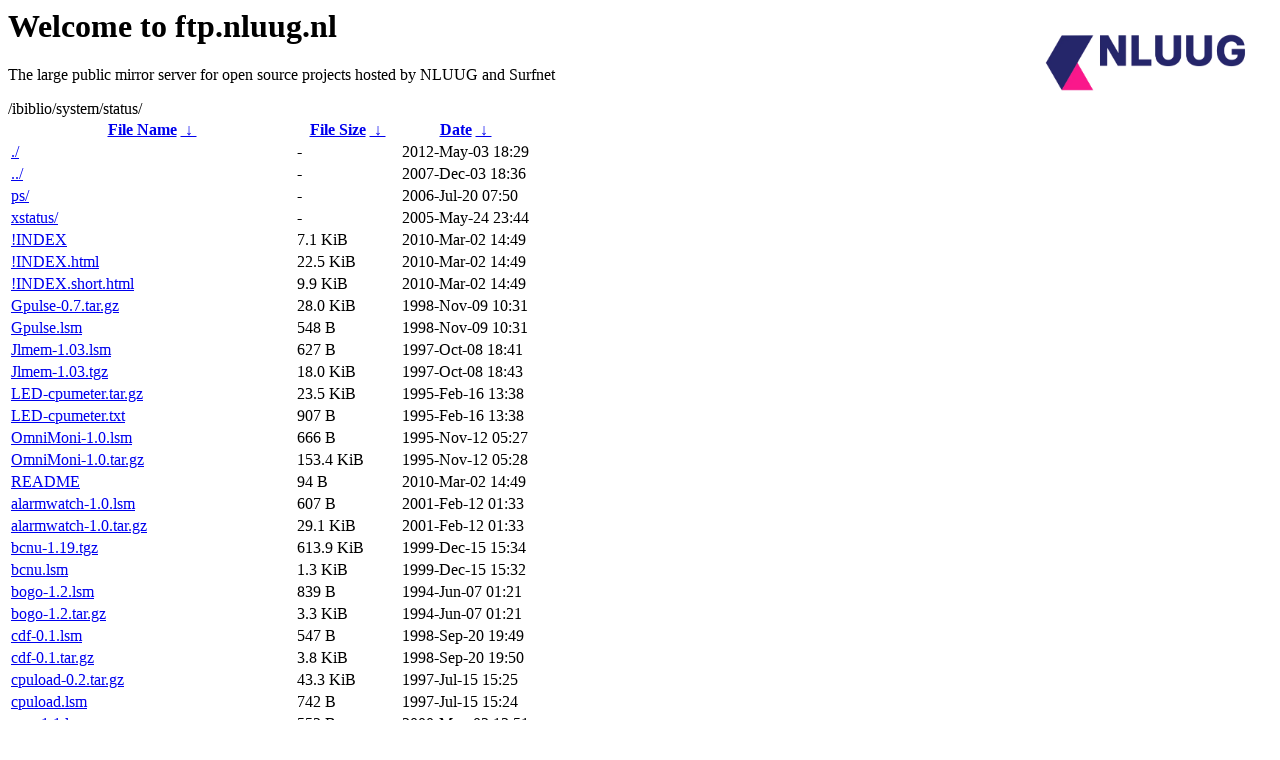

--- FILE ---
content_type: text/html
request_url: https://ftp.surfnet.nl/ibiblio/system/status/
body_size: 4619
content:
<A HREF="http://www.nluug.nl/"><img src="/.ignore_logo.webp" width=20% align=right alt="[NLUUG]"></A>

<H1>Welcome to ftp.nluug.nl</H1>
<P>The large public mirror server for open source projects hosted by NLUUG and Surfnet</P>
/ibiblio/system/status/</h1>
<table id="list"><thead><tr><th style="width:55%"><a href="?C=N&amp;O=A">File Name</a>&nbsp;<a href="?C=N&amp;O=D">&nbsp;&darr;&nbsp;</a></th><th style="width:20%"><a href="?C=S&amp;O=A">File Size</a>&nbsp;<a href="?C=S&amp;O=D">&nbsp;&darr;&nbsp;</a></th><th style="width:25%"><a href="?C=M&amp;O=A">Date</a>&nbsp;<a href="?C=M&amp;O=D">&nbsp;&darr;&nbsp;</a></th></tr></thead>
<tbody><tr><td class="link"><a href="./" title=".">./</a></td><td class="size">-</td><td class="date">2012-May-03 18:29</td></tr>
<tr><td class="link"><a href="../" title="..">../</a></td><td class="size">-</td><td class="date">2007-Dec-03 18:36</td></tr>
<tr><td class="link"><a href="ps/" title="ps">ps/</a></td><td class="size">-</td><td class="date">2006-Jul-20 07:50</td></tr>
<tr><td class="link"><a href="xstatus/" title="xstatus">xstatus/</a></td><td class="size">-</td><td class="date">2005-May-24 23:44</td></tr>
<tr><td class="link"><a href="%21INDEX" title="!INDEX">!INDEX</a></td><td class="size">7.1 KiB</td><td class="date">2010-Mar-02 14:49</td></tr>
<tr><td class="link"><a href="%21INDEX.html" title="!INDEX.html">!INDEX.html</a></td><td class="size">22.5 KiB</td><td class="date">2010-Mar-02 14:49</td></tr>
<tr><td class="link"><a href="%21INDEX.short.html" title="!INDEX.short.html">!INDEX.short.html</a></td><td class="size">9.9 KiB</td><td class="date">2010-Mar-02 14:49</td></tr>
<tr><td class="link"><a href="Gpulse-0.7.tar.gz" title="Gpulse-0.7.tar.gz">Gpulse-0.7.tar.gz</a></td><td class="size">28.0 KiB</td><td class="date">1998-Nov-09 10:31</td></tr>
<tr><td class="link"><a href="Gpulse.lsm" title="Gpulse.lsm">Gpulse.lsm</a></td><td class="size">548 B</td><td class="date">1998-Nov-09 10:31</td></tr>
<tr><td class="link"><a href="Jlmem-1.03.lsm" title="Jlmem-1.03.lsm">Jlmem-1.03.lsm</a></td><td class="size">627 B</td><td class="date">1997-Oct-08 18:41</td></tr>
<tr><td class="link"><a href="Jlmem-1.03.tgz" title="Jlmem-1.03.tgz">Jlmem-1.03.tgz</a></td><td class="size">18.0 KiB</td><td class="date">1997-Oct-08 18:43</td></tr>
<tr><td class="link"><a href="LED-cpumeter.tar.gz" title="LED-cpumeter.tar.gz">LED-cpumeter.tar.gz</a></td><td class="size">23.5 KiB</td><td class="date">1995-Feb-16 13:38</td></tr>
<tr><td class="link"><a href="LED-cpumeter.txt" title="LED-cpumeter.txt">LED-cpumeter.txt</a></td><td class="size">907 B</td><td class="date">1995-Feb-16 13:38</td></tr>
<tr><td class="link"><a href="OmniMoni-1.0.lsm" title="OmniMoni-1.0.lsm">OmniMoni-1.0.lsm</a></td><td class="size">666 B</td><td class="date">1995-Nov-12 05:27</td></tr>
<tr><td class="link"><a href="OmniMoni-1.0.tar.gz" title="OmniMoni-1.0.tar.gz">OmniMoni-1.0.tar.gz</a></td><td class="size">153.4 KiB</td><td class="date">1995-Nov-12 05:28</td></tr>
<tr><td class="link"><a href="README" title="README">README</a></td><td class="size">94 B</td><td class="date">2010-Mar-02 14:49</td></tr>
<tr><td class="link"><a href="alarmwatch-1.0.lsm" title="alarmwatch-1.0.lsm">alarmwatch-1.0.lsm</a></td><td class="size">607 B</td><td class="date">2001-Feb-12 01:33</td></tr>
<tr><td class="link"><a href="alarmwatch-1.0.tar.gz" title="alarmwatch-1.0.tar.gz">alarmwatch-1.0.tar.gz</a></td><td class="size">29.1 KiB</td><td class="date">2001-Feb-12 01:33</td></tr>
<tr><td class="link"><a href="bcnu-1.19.tgz" title="bcnu-1.19.tgz">bcnu-1.19.tgz</a></td><td class="size">613.9 KiB</td><td class="date">1999-Dec-15 15:34</td></tr>
<tr><td class="link"><a href="bcnu.lsm" title="bcnu.lsm">bcnu.lsm</a></td><td class="size">1.3 KiB</td><td class="date">1999-Dec-15 15:32</td></tr>
<tr><td class="link"><a href="bogo-1.2.lsm" title="bogo-1.2.lsm">bogo-1.2.lsm</a></td><td class="size">839 B</td><td class="date">1994-Jun-07 01:21</td></tr>
<tr><td class="link"><a href="bogo-1.2.tar.gz" title="bogo-1.2.tar.gz">bogo-1.2.tar.gz</a></td><td class="size">3.3 KiB</td><td class="date">1994-Jun-07 01:21</td></tr>
<tr><td class="link"><a href="cdf-0.1.lsm" title="cdf-0.1.lsm">cdf-0.1.lsm</a></td><td class="size">547 B</td><td class="date">1998-Sep-20 19:49</td></tr>
<tr><td class="link"><a href="cdf-0.1.tar.gz" title="cdf-0.1.tar.gz">cdf-0.1.tar.gz</a></td><td class="size">3.8 KiB</td><td class="date">1998-Sep-20 19:50</td></tr>
<tr><td class="link"><a href="cpuload-0.2.tar.gz" title="cpuload-0.2.tar.gz">cpuload-0.2.tar.gz</a></td><td class="size">43.3 KiB</td><td class="date">1997-Jul-15 15:25</td></tr>
<tr><td class="link"><a href="cpuload.lsm" title="cpuload.lsm">cpuload.lsm</a></td><td class="size">742 B</td><td class="date">1997-Jul-15 15:24</td></tr>
<tr><td class="link"><a href="esm-1.1.lsm" title="esm-1.1.lsm">esm-1.1.lsm</a></td><td class="size">552 B</td><td class="date">2000-May-02 13:51</td></tr>
<tr><td class="link"><a href="esm-1.1.tar.gz" title="esm-1.1.tar.gz">esm-1.1.tar.gz</a></td><td class="size">90.5 KiB</td><td class="date">2000-May-02 13:51</td></tr>
<tr><td class="link"><a href="gmemusage-0.2.lsm" title="gmemusage-0.2.lsm">gmemusage-0.2.lsm</a></td><td class="size">972 B</td><td class="date">1998-Jan-15 08:41</td></tr>
<tr><td class="link"><a href="gmemusage-0.2.tar.gz" title="gmemusage-0.2.tar.gz">gmemusage-0.2.tar.gz</a></td><td class="size">16.5 KiB</td><td class="date">1998-Jan-15 08:42</td></tr>
<tr><td class="link"><a href="gr_monitor-0.81-1.i386.rpm" title="gr_monitor-0.81-1.i386.rpm">gr_monitor-0.81-1.i386.rpm</a></td><td class="size">74.8 KiB</td><td class="date">1999-Nov-16 21:08</td></tr>
<tr><td class="link"><a href="gr_monitor-0.81-1.src.rpm" title="gr_monitor-0.81-1.src.rpm">gr_monitor-0.81-1.src.rpm</a></td><td class="size">294.8 KiB</td><td class="date">1999-Nov-16 21:10</td></tr>
<tr><td class="link"><a href="gr_monitor-0.81.lsm" title="gr_monitor-0.81.lsm">gr_monitor-0.81.lsm</a></td><td class="size">1.5 KiB</td><td class="date">1999-Nov-16 21:11</td></tr>
<tr><td class="link"><a href="gr_monitor-0.81.tar.gz" title="gr_monitor-0.81.tar.gz">gr_monitor-0.81.tar.gz</a></td><td class="size">405.0 KiB</td><td class="date">1999-Nov-16 21:07</td></tr>
<tr><td class="link"><a href="hifs-1.4.tar.gz" title="hifs-1.4.tar.gz">hifs-1.4.tar.gz</a></td><td class="size">48.1 KiB</td><td class="date">1997-Nov-12 18:38</td></tr>
<tr><td class="link"><a href="hifs.lsm" title="hifs.lsm">hifs.lsm</a></td><td class="size">834 B</td><td class="date">1997-Nov-12 18:38</td></tr>
<tr><td class="link"><a href="ips-1.4.tgz" title="ips-1.4.tgz">ips-1.4.tgz</a></td><td class="size">59.9 KiB</td><td class="date">1995-Dec-23 07:37</td></tr>
<tr><td class="link"><a href="ips.lsm" title="ips.lsm">ips.lsm</a></td><td class="size">885 B</td><td class="date">1995-Dec-23 07:37</td></tr>
<tr><td class="link"><a href="jlmem.lsm" title="jlmem.lsm">jlmem.lsm</a></td><td class="size">960 B</td><td class="date">1997-Jan-28 11:20</td></tr>
<tr><td class="link"><a href="jlmem.tgz" title="jlmem.tgz">jlmem.tgz</a></td><td class="size">17.8 KiB</td><td class="date">1997-Jan-28 11:20</td></tr>
<tr><td class="link"><a href="k3-1.5.lsm" title="k3-1.5.lsm">k3-1.5.lsm</a></td><td class="size">499 B</td><td class="date">2001-Jul-13 11:58</td></tr>
<tr><td class="link"><a href="k3-1.5.tar.gz" title="k3-1.5.tar.gz">k3-1.5.tar.gz</a></td><td class="size">3.7 KiB</td><td class="date">2001-Jul-13 12:01</td></tr>
<tr><td class="link"><a href="kim_1.2.0.96.lsm" title="kim_1.2.0.96.lsm">kim_1.2.0.96.lsm</a></td><td class="size">492 B</td><td class="date">1999-May-06 22:43</td></tr>
<tr><td class="link"><a href="kim_1.2.0.96.orig.tar.gz" title="kim_1.2.0.96.orig.tar.gz">kim_1.2.0.96.orig.tar.gz</a></td><td class="size">103.6 KiB</td><td class="date">1999-May-06 22:43</td></tr>
<tr><td class="link"><a href="kload.lsm" title="kload.lsm">kload.lsm</a></td><td class="size">430 B</td><td class="date">1998-Oct-14 14:54</td></tr>
<tr><td class="link"><a href="kload.tar.gz" title="kload.tar.gz">kload.tar.gz</a></td><td class="size">14.5 KiB</td><td class="date">1998-Oct-14 14:54</td></tr>
<tr><td class="link"><a href="kpstree-0.2.lsm" title="kpstree-0.2.lsm">kpstree-0.2.lsm</a></td><td class="size">395 B</td><td class="date">1998-Oct-14 16:10</td></tr>
<tr><td class="link"><a href="kpstree-0.2.tgz" title="kpstree-0.2.tgz">kpstree-0.2.tgz</a></td><td class="size">93.1 KiB</td><td class="date">1998-Oct-14 16:10</td></tr>
<tr><td class="link"><a href="ktimemon-0.3.lsm" title="ktimemon-0.3.lsm">ktimemon-0.3.lsm</a></td><td class="size">627 B</td><td class="date">1999-Feb-13 02:15</td></tr>
<tr><td class="link"><a href="ktimemon-0.3.tgz" title="ktimemon-0.3.tgz">ktimemon-0.3.tgz</a></td><td class="size">161.5 KiB</td><td class="date">1999-Feb-13 02:15</td></tr>
<tr><td class="link"><a href="ktop-0.01a-linux.tar.gz" title="ktop-0.01a-linux.tar.gz">ktop-0.01a-linux.tar.gz</a></td><td class="size">30.0 KiB</td><td class="date">1998-Oct-14 16:46</td></tr>
<tr><td class="link"><a href="ktop-0.9.7.lsm" title="ktop-0.9.7.lsm">ktop-0.9.7.lsm</a></td><td class="size">574 B</td><td class="date">1998-Oct-14 16:46</td></tr>
<tr><td class="link"><a href="ktop-0.9.7.tar.gz" title="ktop-0.9.7.tar.gz">ktop-0.9.7.tar.gz</a></td><td class="size">155.3 KiB</td><td class="date">1998-Oct-14 16:47</td></tr>
<tr><td class="link"><a href="lcdstat4-1.0.lsm" title="lcdstat4-1.0.lsm">lcdstat4-1.0.lsm</a></td><td class="size">513 B</td><td class="date">1997-Apr-16 10:22</td></tr>
<tr><td class="link"><a href="lcdstat4-1.0.tgz" title="lcdstat4-1.0.tgz">lcdstat4-1.0.tgz</a></td><td class="size">16.9 KiB</td><td class="date">1997-Apr-16 10:21</td></tr>
<tr><td class="link"><a href="lcdtext-1.0.lsm" title="lcdtext-1.0.lsm">lcdtext-1.0.lsm</a></td><td class="size">533 B</td><td class="date">1997-Apr-16 10:22</td></tr>
<tr><td class="link"><a href="lcdtext-1.0.tgz" title="lcdtext-1.0.tgz">lcdtext-1.0.tgz</a></td><td class="size">62.2 KiB</td><td class="date">1997-Apr-16 10:21</td></tr>
<tr><td class="link"><a href="lcdtime-0.2.lsm" title="lcdtime-0.2.lsm">lcdtime-0.2.lsm</a></td><td class="size">801 B</td><td class="date">1997-Jul-15 13:29</td></tr>
<tr><td class="link"><a href="lcdtime-0.2.tar.gz" title="lcdtime-0.2.tar.gz">lcdtime-0.2.tar.gz</a></td><td class="size">24.5 KiB</td><td class="date">1997-Jul-15 13:29</td></tr>
<tr><td class="link"><a href="led-stat.txt" title="led-stat.txt">led-stat.txt</a></td><td class="size">5.1 KiB</td><td class="date">1995-Feb-03 19:05</td></tr>
<tr><td class="link"><a href="ledportcard.lsm" title="ledportcard.lsm">ledportcard.lsm</a></td><td class="size">1.1 KiB</td><td class="date">1995-Apr-06 13:30</td></tr>
<tr><td class="link"><a href="ledportcard.tar.gz" title="ledportcard.tar.gz">ledportcard.tar.gz</a></td><td class="size">43.3 KiB</td><td class="date">1995-Apr-11 07:49</td></tr>
<tr><td class="link"><a href="ledstatus-0.1.tgz" title="ledstatus-0.1.tgz">ledstatus-0.1.tgz</a></td><td class="size">9.0 KiB</td><td class="date">1998-Apr-04 17:57</td></tr>
<tr><td class="link"><a href="ledstatus.lsm" title="ledstatus.lsm">ledstatus.lsm</a></td><td class="size">482 B</td><td class="date">1998-Apr-04 17:54</td></tr>
<tr><td class="link"><a href="lscpu-1.8.lsm" title="lscpu-1.8.lsm">lscpu-1.8.lsm</a></td><td class="size">604 B</td><td class="date">2006-Jun-08 14:38</td></tr>
<tr><td class="link"><a href="lscpu-1.8.tar.gz" title="lscpu-1.8.tar.gz">lscpu-1.8.tar.gz</a></td><td class="size">20.8 KiB</td><td class="date">2006-Jun-08 14:38</td></tr>
<tr><td class="link"><a href="mempeak-0.25.lsm" title="mempeak-0.25.lsm">mempeak-0.25.lsm</a></td><td class="size">713 B</td><td class="date">1998-Apr-04 11:08</td></tr>
<tr><td class="link"><a href="mempeak-0.25.tar.gz" title="mempeak-0.25.tar.gz">mempeak-0.25.tar.gz</a></td><td class="size">19.3 KiB</td><td class="date">1998-Apr-04 11:08</td></tr>
<tr><td class="link"><a href="meter-0.2.lsm" title="meter-0.2.lsm">meter-0.2.lsm</a></td><td class="size">656 B</td><td class="date">1995-Feb-09 01:08</td></tr>
<tr><td class="link"><a href="meter-0.2.tar.gz" title="meter-0.2.tar.gz">meter-0.2.tar.gz</a></td><td class="size">11.1 KiB</td><td class="date">1995-Feb-09 01:08</td></tr>
<tr><td class="link"><a href="mmon-0.1.src.tgz" title="mmon-0.1.src.tgz">mmon-0.1.src.tgz</a></td><td class="size">3.5 KiB</td><td class="date">1998-Aug-16 02:14</td></tr>
<tr><td class="link"><a href="mmon-0.2.src.lsm" title="mmon-0.2.src.lsm">mmon-0.2.src.lsm</a></td><td class="size">461 B</td><td class="date">1998-Aug-23 19:17</td></tr>
<tr><td class="link"><a href="mmon-0.2.src.tgz" title="mmon-0.2.src.tgz">mmon-0.2.src.tgz</a></td><td class="size">5.4 KiB</td><td class="date">1998-Aug-23 19:16</td></tr>
<tr><td class="link"><a href="mmon.lsm" title="mmon.lsm">mmon.lsm</a></td><td class="size">465 B</td><td class="date">1998-Aug-16 02:15</td></tr>
<tr><td class="link"><a href="mmw-2.0.lsm" title="mmw-2.0.lsm">mmw-2.0.lsm</a></td><td class="size">420 B</td><td class="date">2010-Feb-09 02:19</td></tr>
<tr><td class="link"><a href="mmw-2.0.tar.gz" title="mmw-2.0.tar.gz">mmw-2.0.tar.gz</a></td><td class="size">21.5 KiB</td><td class="date">2010-Feb-09 02:19</td></tr>
<tr><td class="link"><a href="monitor-0.2alpha.tar.gz" title="monitor-0.2alpha.tar.gz">monitor-0.2alpha.tar.gz</a></td><td class="size">33.7 KiB</td><td class="date">1997-Sep-11 21:37</td></tr>
<tr><td class="link"><a href="monitor.lsm" title="monitor.lsm">monitor.lsm</a></td><td class="size">930 B</td><td class="date">1997-Sep-11 21:37</td></tr>
<tr><td class="link"><a href="netload-1.2.2.tar.gz" title="netload-1.2.2.tar.gz">netload-1.2.2.tar.gz</a></td><td class="size">22.5 KiB</td><td class="date">2007-Jul-11 17:45</td></tr>
<tr><td class="link"><a href="netload.lsm" title="netload.lsm">netload.lsm</a></td><td class="size">450 B</td><td class="date">2007-Jul-11 17:45</td></tr>
<tr><td class="link"><a href="netward-0.8.lsm" title="netward-0.8.lsm">netward-0.8.lsm</a></td><td class="size">439 B</td><td class="date">2008-Nov-01 01:42</td></tr>
<tr><td class="link"><a href="netward-0.9.tar.gz" title="netward-0.9.tar.gz">netward-0.9.tar.gz</a></td><td class="size">25.3 KiB</td><td class="date">2008-Nov-01 01:42</td></tr>
<tr><td class="link"><a href="parallelPortMonitor-1.2.tgz" title="parallelPortMonitor-1.2.tgz">parallelPortMonitor-1.2.tgz</a></td><td class="size">258.0 KiB</td><td class="date">2000-Nov-02 04:01</td></tr>
<tr><td class="link"><a href="parallelPortMonitor.lsm" title="parallelPortMonitor.lsm">parallelPortMonitor.lsm</a></td><td class="size">896 B</td><td class="date">2000-Nov-02 04:01</td></tr>
<tr><td class="link"><a href="portato-1.2.README" title="portato-1.2.README">portato-1.2.README</a></td><td class="size">6.8 KiB</td><td class="date">1996-Jan-14 00:50</td></tr>
<tr><td class="link"><a href="portato-1.2.lsm" title="portato-1.2.lsm">portato-1.2.lsm</a></td><td class="size">643 B</td><td class="date">1996-Jan-14 03:20</td></tr>
<tr><td class="link"><a href="portato-1.2.tar.gz" title="portato-1.2.tar.gz">portato-1.2.tar.gz</a></td><td class="size">12.3 KiB</td><td class="date">1996-Jan-14 00:51</td></tr>
<tr><td class="link"><a href="proc.lsm" title="proc.lsm">proc.lsm</a></td><td class="size">418 B</td><td class="date">1999-Feb-06 07:17</td></tr>
<tr><td class="link"><a href="proc.sh" title="proc.sh">proc.sh</a></td><td class="size">2.9 KiB</td><td class="date">1999-Feb-06 07:17</td></tr>
<tr><td class="link"><a href="procleds-1.1.lsm" title="procleds-1.1.lsm">procleds-1.1.lsm</a></td><td class="size">527 B</td><td class="date">1998-Mar-28 04:58</td></tr>
<tr><td class="link"><a href="procleds-1.1.tar.gz" title="procleds-1.1.tar.gz">procleds-1.1.tar.gz</a></td><td class="size">14.2 KiB</td><td class="date">1998-Mar-28 04:59</td></tr>
<tr><td class="link"><a href="qmeter-1.0.lsm" title="qmeter-1.0.lsm">qmeter-1.0.lsm</a></td><td class="size">689 B</td><td class="date">1997-Mar-31 20:48</td></tr>
<tr><td class="link"><a href="qmeter-1.0.tar.gz" title="qmeter-1.0.tar.gz">qmeter-1.0.tar.gz</a></td><td class="size">14.1 KiB</td><td class="date">1997-Mar-31 20:48</td></tr>
<tr><td class="link"><a href="qps-1.9.lsm" title="qps-1.9.lsm">qps-1.9.lsm</a></td><td class="size">874 B</td><td class="date">1999-Oct-12 00:21</td></tr>
<tr><td class="link"><a href="qps-1.9.tar.gz" title="qps-1.9.tar.gz">qps-1.9.tar.gz</a></td><td class="size">91.5 KiB</td><td class="date">1999-Oct-12 00:21</td></tr>
<tr><td class="link"><a href="spider-2.4.3.tar.gz" title="spider-2.4.3.tar.gz">spider-2.4.3.tar.gz</a></td><td class="size">109.0 KiB</td><td class="date">1998-Dec-22 20:50</td></tr>
<tr><td class="link"><a href="spider.lsm" title="spider.lsm">spider.lsm</a></td><td class="size">593 B</td><td class="date">1998-Dec-22 20:48</td></tr>
<tr><td class="link"><a href="sysmgr-1.0.tar.gz" title="sysmgr-1.0.tar.gz">sysmgr-1.0.tar.gz</a></td><td class="size">387.8 KiB</td><td class="date">1997-Aug-14 05:06</td></tr>
<tr><td class="link"><a href="sysmgr.lsm" title="sysmgr.lsm">sysmgr.lsm</a></td><td class="size">872 B</td><td class="date">1997-Aug-14 05:06</td></tr>
<tr><td class="link"><a href="sysstat-9.1.1-1.i586.rpm" title="sysstat-9.1.1-1.i586.rpm">sysstat-9.1.1-1.i586.rpm</a></td><td class="size">261.1 KiB</td><td class="date">2010-Feb-28 07:46</td></tr>
<tr><td class="link"><a href="sysstat-9.1.1-1.src.rpm" title="sysstat-9.1.1-1.src.rpm">sysstat-9.1.1-1.src.rpm</a></td><td class="size">293.6 KiB</td><td class="date">2010-Feb-28 07:46</td></tr>
<tr><td class="link"><a href="sysstat-9.1.1.lsm" title="sysstat-9.1.1.lsm">sysstat-9.1.1.lsm</a></td><td class="size">1.6 KiB</td><td class="date">2010-Feb-28 07:46</td></tr>
<tr><td class="link"><a href="sysstat-9.1.1.tar.bz2" title="sysstat-9.1.1.tar.bz2">sysstat-9.1.1.tar.bz2</a></td><td class="size">236.8 KiB</td><td class="date">2010-Feb-28 07:46</td></tr>
<tr><td class="link"><a href="sysstat-9.1.1.tar.gz" title="sysstat-9.1.1.tar.gz">sysstat-9.1.1.tar.gz</a></td><td class="size">290.0 KiB</td><td class="date">2010-Feb-28 07:46</td></tr>
<tr><td class="link"><a href="sysstat-9.1.2-1.i586.rpm" title="sysstat-9.1.2-1.i586.rpm">sysstat-9.1.2-1.i586.rpm</a></td><td class="size">264.2 KiB</td><td class="date">2010-May-22 16:01</td></tr>
<tr><td class="link"><a href="sysstat-9.1.2-1.src.rpm" title="sysstat-9.1.2-1.src.rpm">sysstat-9.1.2-1.src.rpm</a></td><td class="size">296.2 KiB</td><td class="date">2010-May-22 16:01</td></tr>
<tr><td class="link"><a href="sysstat-9.1.2.lsm" title="sysstat-9.1.2.lsm">sysstat-9.1.2.lsm</a></td><td class="size">1.6 KiB</td><td class="date">2010-May-22 16:01</td></tr>
<tr><td class="link"><a href="sysstat-9.1.2.tar.bz2" title="sysstat-9.1.2.tar.bz2">sysstat-9.1.2.tar.bz2</a></td><td class="size">238.1 KiB</td><td class="date">2010-May-22 16:01</td></tr>
<tr><td class="link"><a href="sysstat-9.1.2.tar.gz" title="sysstat-9.1.2.tar.gz">sysstat-9.1.2.tar.gz</a></td><td class="size">292.7 KiB</td><td class="date">2010-May-22 16:01</td></tr>
<tr><td class="link"><a href="sysstat-9.1.3-1.i586.rpm" title="sysstat-9.1.3-1.i586.rpm">sysstat-9.1.3-1.i586.rpm</a></td><td class="size">295.1 KiB</td><td class="date">2010-Jun-27 19:41</td></tr>
<tr><td class="link"><a href="sysstat-9.1.3-1.src.rpm" title="sysstat-9.1.3-1.src.rpm">sysstat-9.1.3-1.src.rpm</a></td><td class="size">303.2 KiB</td><td class="date">2010-Jun-27 19:41</td></tr>
<tr><td class="link"><a href="sysstat-9.1.3.lsm" title="sysstat-9.1.3.lsm">sysstat-9.1.3.lsm</a></td><td class="size">1.8 KiB</td><td class="date">2010-Jun-27 19:41</td></tr>
<tr><td class="link"><a href="sysstat-9.1.3.tar.bz2" title="sysstat-9.1.3.tar.bz2">sysstat-9.1.3.tar.bz2</a></td><td class="size">243.0 KiB</td><td class="date">2010-Jun-27 19:41</td></tr>
<tr><td class="link"><a href="sysstat-9.1.3.tar.gz" title="sysstat-9.1.3.tar.gz">sysstat-9.1.3.tar.gz</a></td><td class="size">299.7 KiB</td><td class="date">2010-Jun-27 19:41</td></tr>
<tr><td class="link"><a href="sysstat-9.1.4-1.i586.rpm" title="sysstat-9.1.4-1.i586.rpm">sysstat-9.1.4-1.i586.rpm</a></td><td class="size">303.0 KiB</td><td class="date">2010-Jul-29 08:54</td></tr>
<tr><td class="link"><a href="sysstat-9.1.4-1.src.rpm" title="sysstat-9.1.4-1.src.rpm">sysstat-9.1.4-1.src.rpm</a></td><td class="size">306.8 KiB</td><td class="date">2010-Jul-29 08:54</td></tr>
<tr><td class="link"><a href="sysstat-9.1.4.lsm" title="sysstat-9.1.4.lsm">sysstat-9.1.4.lsm</a></td><td class="size">1.8 KiB</td><td class="date">2010-Jul-29 08:54</td></tr>
<tr><td class="link"><a href="sysstat-9.1.4.tar.bz2" title="sysstat-9.1.4.tar.bz2">sysstat-9.1.4.tar.bz2</a></td><td class="size">245.0 KiB</td><td class="date">2010-Jul-29 08:54</td></tr>
<tr><td class="link"><a href="sysstat-9.1.4.tar.gz" title="sysstat-9.1.4.tar.gz">sysstat-9.1.4.tar.gz</a></td><td class="size">303.1 KiB</td><td class="date">2010-Jul-29 08:55</td></tr>
<tr><td class="link"><a href="sysstat-9.1.5-1.i586.rpm" title="sysstat-9.1.5-1.i586.rpm">sysstat-9.1.5-1.i586.rpm</a></td><td class="size">310.9 KiB</td><td class="date">2010-Sep-11 13:36</td></tr>
<tr><td class="link"><a href="sysstat-9.1.5-1.src.rpm" title="sysstat-9.1.5-1.src.rpm">sysstat-9.1.5-1.src.rpm</a></td><td class="size">311.7 KiB</td><td class="date">2010-Sep-11 13:37</td></tr>
<tr><td class="link"><a href="sysstat-9.1.5.lsm" title="sysstat-9.1.5.lsm">sysstat-9.1.5.lsm</a></td><td class="size">1.8 KiB</td><td class="date">2010-Sep-11 13:37</td></tr>
<tr><td class="link"><a href="sysstat-9.1.5.tar.bz2" title="sysstat-9.1.5.tar.bz2">sysstat-9.1.5.tar.bz2</a></td><td class="size">247.8 KiB</td><td class="date">2010-Sep-11 13:37</td></tr>
<tr><td class="link"><a href="sysstat-9.1.5.tar.gz" title="sysstat-9.1.5.tar.gz">sysstat-9.1.5.tar.gz</a></td><td class="size">308.1 KiB</td><td class="date">2010-Sep-11 13:37</td></tr>
<tr><td class="link"><a href="sysstat-9.1.6-1.i586.rpm" title="sysstat-9.1.6-1.i586.rpm">sysstat-9.1.6-1.i586.rpm</a></td><td class="size">317.0 KiB</td><td class="date">2010-Nov-11 06:43</td></tr>
<tr><td class="link"><a href="sysstat-9.1.6-1.src.rpm" title="sysstat-9.1.6-1.src.rpm">sysstat-9.1.6-1.src.rpm</a></td><td class="size">318.2 KiB</td><td class="date">2010-Nov-11 06:43</td></tr>
<tr><td class="link"><a href="sysstat-9.1.6.lsm" title="sysstat-9.1.6.lsm">sysstat-9.1.6.lsm</a></td><td class="size">1.8 KiB</td><td class="date">2010-Nov-11 06:43</td></tr>
<tr><td class="link"><a href="sysstat-9.1.6.tar.bz2" title="sysstat-9.1.6.tar.bz2">sysstat-9.1.6.tar.bz2</a></td><td class="size">250.7 KiB</td><td class="date">2010-Nov-11 06:44</td></tr>
<tr><td class="link"><a href="sysstat-9.1.6.tar.gz" title="sysstat-9.1.6.tar.gz">sysstat-9.1.6.tar.gz</a></td><td class="size">314.5 KiB</td><td class="date">2010-Nov-11 06:44</td></tr>
<tr><td class="link"><a href="sysstat-9.1.7-1.i586.rpm" title="sysstat-9.1.7-1.i586.rpm">sysstat-9.1.7-1.i586.rpm</a></td><td class="size">322.1 KiB</td><td class="date">2010-Dec-26 19:47</td></tr>
<tr><td class="link"><a href="sysstat-9.1.7-1.src.rpm" title="sysstat-9.1.7-1.src.rpm">sysstat-9.1.7-1.src.rpm</a></td><td class="size">321.2 KiB</td><td class="date">2010-Dec-26 19:47</td></tr>
<tr><td class="link"><a href="sysstat-9.1.7.lsm" title="sysstat-9.1.7.lsm">sysstat-9.1.7.lsm</a></td><td class="size">1.8 KiB</td><td class="date">2010-Dec-26 19:48</td></tr>
<tr><td class="link"><a href="sysstat-9.1.7.tar.bz2" title="sysstat-9.1.7.tar.bz2">sysstat-9.1.7.tar.bz2</a></td><td class="size">252.6 KiB</td><td class="date">2010-Dec-26 19:48</td></tr>
<tr><td class="link"><a href="sysstat-9.1.7.tar.gz" title="sysstat-9.1.7.tar.gz">sysstat-9.1.7.tar.gz</a></td><td class="size">317.5 KiB</td><td class="date">2010-Dec-26 19:48</td></tr>
<tr><td class="link"><a href="tkmon-1.0.0.tar.gz" title="tkmon-1.0.0.tar.gz">tkmon-1.0.0.tar.gz</a></td><td class="size">9.7 KiB</td><td class="date">1997-Jul-12 11:53</td></tr>
<tr><td class="link"><a href="tkmon.lsm" title="tkmon.lsm">tkmon.lsm</a></td><td class="size">404 B</td><td class="date">1997-Jul-12 11:51</td></tr>
<tr><td class="link"><a href="treeps-1.2.1.bin.dynamic.tar.gz" title="treeps-1.2.1.bin.dynamic.tar.gz">treeps-1.2.1.bin.dynamic.tar.gz</a></td><td class="size">275.8 KiB</td><td class="date">2002-Jan-10 02:30</td></tr>
<tr><td class="link"><a href="treeps-1.2.1.bin.static.motif.tar.gz" title="treeps-1.2.1.bin.static.motif.tar.gz">treeps-1.2.1.bin.static.motif.tar.gz</a></td><td class="size">738.2 KiB</td><td class="date">2002-Jan-10 02:31</td></tr>
<tr><td class="link"><a href="treeps-1.2.1.bin.static.tar.gz" title="treeps-1.2.1.bin.static.tar.gz">treeps-1.2.1.bin.static.tar.gz</a></td><td class="size">1.1 MiB</td><td class="date">2002-Jan-10 02:33</td></tr>
<tr><td class="link"><a href="treeps-1.2.1.tar.gz" title="treeps-1.2.1.tar.gz">treeps-1.2.1.tar.gz</a></td><td class="size">387.9 KiB</td><td class="date">2002-Jan-10 02:26</td></tr>
<tr><td class="link"><a href="treeps-1.2.2.bin.dynamic.tar.gz" title="treeps-1.2.2.bin.dynamic.tar.gz">treeps-1.2.2.bin.dynamic.tar.gz</a></td><td class="size">1.7 MiB</td><td class="date">2003-Jan-21 10:00</td></tr>
<tr><td class="link"><a href="treeps-1.2.2.bin.static.motif.tar.gz" title="treeps-1.2.2.bin.static.motif.tar.gz">treeps-1.2.2.bin.static.motif.tar.gz</a></td><td class="size">1.6 MiB</td><td class="date">2003-Jan-21 10:00</td></tr>
<tr><td class="link"><a href="treeps-1.2.2.bin.static.tar.gz" title="treeps-1.2.2.bin.static.tar.gz">treeps-1.2.2.bin.static.tar.gz</a></td><td class="size">2.0 MiB</td><td class="date">2003-Jan-21 10:00</td></tr>
<tr><td class="link"><a href="treeps-1.2.2.tar.gz" title="treeps-1.2.2.tar.gz">treeps-1.2.2.tar.gz</a></td><td class="size">427.3 KiB</td><td class="date">2003-Jan-21 10:00</td></tr>
<tr><td class="link"><a href="treeps.lsm" title="treeps.lsm">treeps.lsm</a></td><td class="size">927 B</td><td class="date">2003-Jan-21 10:00</td></tr>
<tr><td class="link"><a href="tux.lsm" title="tux.lsm">tux.lsm</a></td><td class="size">479 B</td><td class="date">1997-Jul-11 23:24</td></tr>
<tr><td class="link"><a href="tux.tar.gz" title="tux.tar.gz">tux.tar.gz</a></td><td class="size">1.5 KiB</td><td class="date">1997-Jul-11 23:23</td></tr>
<tr><td class="link"><a href="uplog-0.1.lsm" title="uplog-0.1.lsm">uplog-0.1.lsm</a></td><td class="size">428 B</td><td class="date">1998-May-05 18:54</td></tr>
<tr><td class="link"><a href="uplog-0.1.tar.gz" title="uplog-0.1.tar.gz">uplog-0.1.tar.gz</a></td><td class="size">1.1 KiB</td><td class="date">1998-May-05 18:54</td></tr>
<tr><td class="link"><a href="vixen-1.0.lsm" title="vixen-1.0.lsm">vixen-1.0.lsm</a></td><td class="size">1.0 KiB</td><td class="date">1995-May-27 18:22</td></tr>
<tr><td class="link"><a href="vixen-1.0.tgz" title="vixen-1.0.tgz">vixen-1.0.tgz</a></td><td class="size">49.7 KiB</td><td class="date">1995-May-27 18:23</td></tr>
<tr><td class="link"><a href="vmstat-1.0.tar.gz" title="vmstat-1.0.tar.gz">vmstat-1.0.tar.gz</a></td><td class="size">2.9 KiB</td><td class="date">1995-Feb-23 20:43</td></tr>
<tr><td class="link"><a href="vmstat.lsm" title="vmstat.lsm">vmstat.lsm</a></td><td class="size">496 B</td><td class="date">1995-Feb-23 20:43</td></tr>
<tr><td class="link"><a href="xesep-1.3.lsm" title="xesep-1.3.lsm">xesep-1.3.lsm</a></td><td class="size">1.3 KiB</td><td class="date">1997-Dec-29 06:29</td></tr>
<tr><td class="link"><a href="xesep-1.3.tgz" title="xesep-1.3.tgz">xesep-1.3.tgz</a></td><td class="size">11.4 KiB</td><td class="date">1997-Dec-29 06:29</td></tr>
<tr><td class="link"><a href="xload-1.36p.tar.gz" title="xload-1.36p.tar.gz">xload-1.36p.tar.gz</a></td><td class="size">12.0 KiB</td><td class="date">1996-Dec-26 02:12</td></tr>
<tr><td class="link"><a href="xload.lsm" title="xload.lsm">xload.lsm</a></td><td class="size">861 B</td><td class="date">1996-Dec-26 02:12</td></tr>
<tr><td class="link"><a href="xtop-1.1.2.tar.gz" title="xtop-1.1.2.tar.gz">xtop-1.1.2.tar.gz</a></td><td class="size">105.6 KiB</td><td class="date">1998-Mar-12 08:29</td></tr>
<tr><td class="link"><a href="xtop.lsm" title="xtop.lsm">xtop.lsm</a></td><td class="size">748 B</td><td class="date">1998-Mar-12 08:29</td></tr>
<tr><td class="link"><a href="xzet10.lsm" title="xzet10.lsm">xzet10.lsm</a></td><td class="size">2.0 KiB</td><td class="date">1997-Jul-13 04:33</td></tr>
<tr><td class="link"><a href="xzet10.tgz" title="xzet10.tgz">xzet10.tgz</a></td><td class="size">67.3 KiB</td><td class="date">1994-Nov-02 17:48</td></tr>
<tr><td class="link"><a href="yamm-2.6.0.lsm" title="yamm-2.6.0.lsm">yamm-2.6.0.lsm</a></td><td class="size">617 B</td><td class="date">1999-Jan-24 15:09</td></tr>
<tr><td class="link"><a href="yamm-2.6.0.tar.gz" title="yamm-2.6.0.tar.gz">yamm-2.6.0.tar.gz</a></td><td class="size">75.6 KiB</td><td class="date">1999-Jan-24 15:10</td></tr>
<tr><td class="link"><a href="ywho-1.11.lsm" title="ywho-1.11.lsm">ywho-1.11.lsm</a></td><td class="size">473 B</td><td class="date">2003-Jan-14 10:00</td></tr>
<tr><td class="link"><a href="ywho-1.11.tar.gz" title="ywho-1.11.tar.gz">ywho-1.11.tar.gz</a></td><td class="size">8.3 KiB</td><td class="date">2003-Jan-14 10:00</td></tr>
<tr><td class="link"><a href="ywho-1.9.tar.gz" title="ywho-1.9.tar.gz">ywho-1.9.tar.gz</a></td><td class="size">9.8 KiB</td><td class="date">1999-Mar-28 21:51</td></tr>
<tr><td class="link"><a href="ywho.lsm" title="ywho.lsm">ywho.lsm</a></td><td class="size">588 B</td><td class="date">1999-Mar-28 21:51</td></tr>
</tbody></table><hr>

<p>NLUUG - Open Systems. Open Standards
<br>
Become a member
and get discounts on conferences and more, see <a
href="http://www.nluug.nl/" target=_blank>the NLUUG website</a>!</p>
